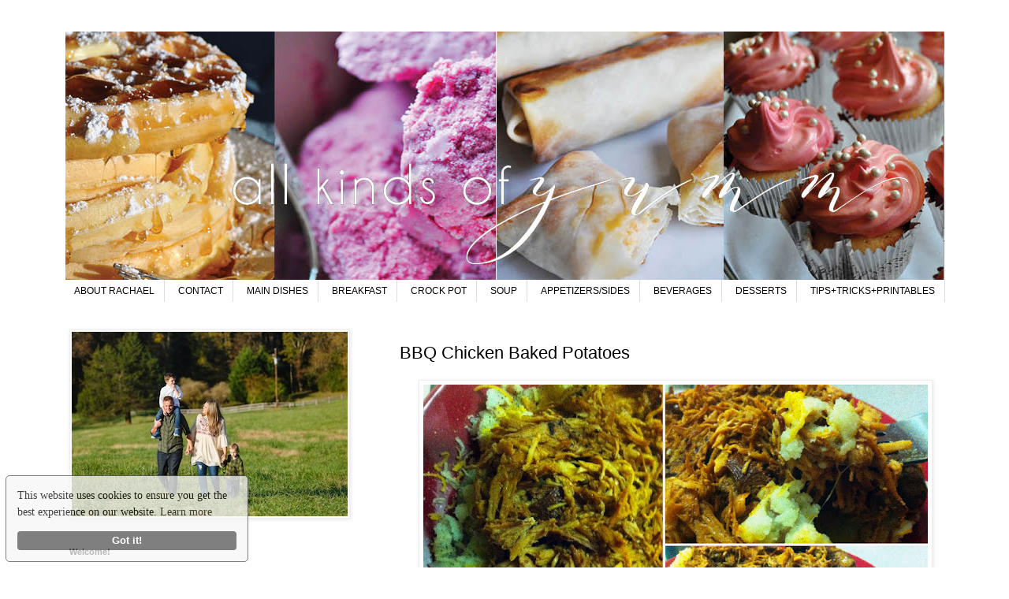

--- FILE ---
content_type: text/html; charset=UTF-8
request_url: https://www.allkindsofyumm.com/2012/05/bbq-chicken-baked-potatoes.html
body_size: 13608
content:
<!DOCTYPE html>
<html class='v2' dir='ltr' lang='en' xmlns='http://www.w3.org/1999/xhtml' xmlns:b='http://www.google.com/2005/gml/b' xmlns:data='http://www.google.com/2005/gml/data' xmlns:expr='http://www.google.com/2005/gml/expr'>
<script defer='defer' src='https://cdn.websitepolicies.io/lib/cconsent/cconsent.min.js'></script><script>window.addEventListener("load",function(){window.wpcb.init({"colors":{"popup":{"background":"#f6f6f6","text":"#000000","border":"#555555"},"button":{"background":"#555555","text":"#ffffff"}},"content":{"href":"https://www.allkindsofyumm.com/p/cookie-policy.html"},"border":"thin","corners":"small","padding":"small","margin":"small","transparency":"25","fontsize":"small"})});</script>
<head>
<link href='https://www.blogger.com/static/v1/widgets/335934321-css_bundle_v2.css' rel='stylesheet' type='text/css'/>
<meta content='width=1100' name='viewport'/>
<meta content='text/html; charset=UTF-8' http-equiv='Content-Type'/>
<meta content='blogger' name='generator'/>
<link href='https://www.allkindsofyumm.com/favicon.ico' rel='icon' type='image/x-icon'/>
<link href='https://www.allkindsofyumm.com/2012/05/bbq-chicken-baked-potatoes.html' rel='canonical'/>
<link rel="alternate" type="application/atom+xml" title="All Kinds of Yumm - Atom" href="https://www.allkindsofyumm.com/feeds/posts/default" />
<link rel="alternate" type="application/rss+xml" title="All Kinds of Yumm - RSS" href="https://www.allkindsofyumm.com/feeds/posts/default?alt=rss" />
<link rel="service.post" type="application/atom+xml" title="All Kinds of Yumm - Atom" href="https://www.blogger.com/feeds/5877170436482053950/posts/default" />

<link rel="alternate" type="application/atom+xml" title="All Kinds of Yumm - Atom" href="https://www.allkindsofyumm.com/feeds/9190783733255839429/comments/default" />
<!--Can't find substitution for tag [blog.ieCssRetrofitLinks]-->
<link href='https://blogger.googleusercontent.com/img/b/R29vZ2xl/AVvXsEjJ5IpFMPxUIOt56ipMjr0DfVFfVir2OeghdoZCUVKFM_4vhhq1sjQwEtHNL7qs6Ga_1LxkTrqljAe1Ebs-Fs7E-4nZW9G2eGzyDJIQOfmhkVBXQacXnwRyL302FOXTKiAggeygUkk8IYrc/s640/bbqchickenbakedpotatoes.jpg' rel='image_src'/>
<meta content='https://www.allkindsofyumm.com/2012/05/bbq-chicken-baked-potatoes.html' property='og:url'/>
<meta content='BBQ Chicken Baked Potatoes' property='og:title'/>
<meta content='All Kinds of Yumm is a site where a former California girl turned southern belle shares her tried-and-true family recipes.' property='og:description'/>
<meta content='https://blogger.googleusercontent.com/img/b/R29vZ2xl/AVvXsEjJ5IpFMPxUIOt56ipMjr0DfVFfVir2OeghdoZCUVKFM_4vhhq1sjQwEtHNL7qs6Ga_1LxkTrqljAe1Ebs-Fs7E-4nZW9G2eGzyDJIQOfmhkVBXQacXnwRyL302FOXTKiAggeygUkk8IYrc/w1200-h630-p-k-no-nu/bbqchickenbakedpotatoes.jpg' property='og:image'/>
<title>All Kinds of Yumm: BBQ Chicken Baked Potatoes</title>
<style id='page-skin-1' type='text/css'><!--
/*
-----------------------------------------------
Blogger Template Style
Name:     Simple
Designer: Blogger
URL:      www.blogger.com
----------------------------------------------- */
/* Variable definitions
====================
<Variable name="keycolor" description="Main Color" type="color" default="#66bbdd"/>
<Group description="Page Text" selector="body">
<Variable name="body.font" description="Font" type="font"
default="normal normal 12px Arial, Tahoma, Helvetica, FreeSans, sans-serif"/>
<Variable name="body.text.color" description="Text Color" type="color" default="#222222"/>
</Group>
<Group description="Backgrounds" selector=".body-fauxcolumns-outer">
<Variable name="body.background.color" description="Outer Background" type="color" default="#66bbdd"/>
<Variable name="content.background.color" description="Main Background" type="color" default="#ffffff"/>
<Variable name="header.background.color" description="Header Background" type="color" default="transparent"/>
</Group>
<Group description="Links" selector=".main-outer">
<Variable name="link.color" description="Link Color" type="color" default="#2288bb"/>
<Variable name="link.visited.color" description="Visited Color" type="color" default="#888888"/>
<Variable name="link.hover.color" description="Hover Color" type="color" default="#33aaff"/>
</Group>
<Group description="Blog Title" selector=".header h1">
<Variable name="header.font" description="Font" type="font"
default="normal normal 60px Arial, Tahoma, Helvetica, FreeSans, sans-serif"/>
<Variable name="header.text.color" description="Title Color" type="color" default="#3399bb" />
</Group>
<Group description="Blog Description" selector=".header .description">
<Variable name="description.text.color" description="Description Color" type="color"
default="#777777" />
</Group>
<Group description="Tabs Text" selector=".tabs-inner .widget li a">
<Variable name="tabs.font" description="Font" type="font"
default="normal normal 14px Arial, Tahoma, Helvetica, FreeSans, sans-serif"/>
<Variable name="tabs.text.color" description="Text Color" type="color" default="#999999"/>
<Variable name="tabs.selected.text.color" description="Selected Color" type="color" default="#000000"/>
</Group>
<Group description="Tabs Background" selector=".tabs-outer .PageList">
<Variable name="tabs.background.color" description="Background Color" type="color" default="#f5f5f5"/>
<Variable name="tabs.selected.background.color" description="Selected Color" type="color" default="#eeeeee"/>
</Group>
<Group description="Post Title" selector="h3.post-title, .comments h4">
<Variable name="post.title.font" description="Font" type="font"
default="normal normal 22px Arial, Tahoma, Helvetica, FreeSans, sans-serif"/>
</Group>
<Group description="Date Header" selector=".date-header">
<Variable name="date.header.color" description="Text Color" type="color"
default="#000000"/>
<Variable name="date.header.background.color" description="Background Color" type="color"
default="transparent"/>
<Variable name="date.header.font" description="Text Font" type="font"
default="normal bold 11px Arial, Tahoma, Helvetica, FreeSans, sans-serif"/>
<Variable name="date.header.padding" description="Date Header Padding" type="string" default="inherit"/>
<Variable name="date.header.letterspacing" description="Date Header Letter Spacing" type="string" default="inherit"/>
<Variable name="date.header.margin" description="Date Header Margin" type="string" default="inherit"/>
</Group>
<Group description="Post Footer" selector=".post-footer">
<Variable name="post.footer.text.color" description="Text Color" type="color" default="#666666"/>
<Variable name="post.footer.background.color" description="Background Color" type="color"
default="#f9f9f9"/>
<Variable name="post.footer.border.color" description="Shadow Color" type="color" default="#eeeeee"/>
</Group>
<Group description="Gadgets" selector="h2">
<Variable name="widget.title.font" description="Title Font" type="font"
default="normal bold 11px Arial, Tahoma, Helvetica, FreeSans, sans-serif"/>
<Variable name="widget.title.text.color" description="Title Color" type="color" default="#000000"/>
<Variable name="widget.alternate.text.color" description="Alternate Color" type="color" default="#999999"/>
</Group>
<Group description="Images" selector=".main-inner">
<Variable name="image.background.color" description="Background Color" type="color" default="#ffffff"/>
<Variable name="image.border.color" description="Border Color" type="color" default="#eeeeee"/>
<Variable name="image.text.color" description="Caption Text Color" type="color" default="#000000"/>
</Group>
<Group description="Accents" selector=".content-inner">
<Variable name="body.rule.color" description="Separator Line Color" type="color" default="#eeeeee"/>
<Variable name="tabs.border.color" description="Tabs Border Color" type="color" default="transparent"/>
</Group>
<Variable name="body.background" description="Body Background" type="background"
color="#ffffff" default="$(color) none repeat scroll top left"/>
<Variable name="body.background.override" description="Body Background Override" type="string" default=""/>
<Variable name="body.background.gradient.cap" description="Body Gradient Cap" type="url"
default="url(https://resources.blogblog.com/blogblog/data/1kt/simple/gradients_light.png)"/>
<Variable name="body.background.gradient.tile" description="Body Gradient Tile" type="url"
default="url(https://resources.blogblog.com/blogblog/data/1kt/simple/body_gradient_tile_light.png)"/>
<Variable name="content.background.color.selector" description="Content Background Color Selector" type="string" default=".content-inner"/>
<Variable name="content.padding" description="Content Padding" type="length" default="10px" min="0" max="100px"/>
<Variable name="content.padding.horizontal" description="Content Horizontal Padding" type="length" default="10px" min="0" max="100px"/>
<Variable name="content.shadow.spread" description="Content Shadow Spread" type="length" default="40px" min="0" max="100px"/>
<Variable name="content.shadow.spread.webkit" description="Content Shadow Spread (WebKit)" type="length" default="5px" min="0" max="100px"/>
<Variable name="content.shadow.spread.ie" description="Content Shadow Spread (IE)" type="length" default="10px" min="0" max="100px"/>
<Variable name="main.border.width" description="Main Border Width" type="length" default="0" min="0" max="10px"/>
<Variable name="header.background.gradient" description="Header Gradient" type="url" default="none"/>
<Variable name="header.shadow.offset.left" description="Header Shadow Offset Left" type="length" default="-1px" min="-50px" max="50px"/>
<Variable name="header.shadow.offset.top" description="Header Shadow Offset Top" type="length" default="-1px" min="-50px" max="50px"/>
<Variable name="header.shadow.spread" description="Header Shadow Spread" type="length" default="1px" min="0" max="100px"/>
<Variable name="header.padding" description="Header Padding" type="length" default="30px" min="0" max="100px"/>
<Variable name="header.border.size" description="Header Border Size" type="length" default="1px" min="0" max="10px"/>
<Variable name="header.bottom.border.size" description="Header Bottom Border Size" type="length" default="1px" min="0" max="10px"/>
<Variable name="header.border.horizontalsize" description="Header Horizontal Border Size" type="length" default="0" min="0" max="10px"/>
<Variable name="description.text.size" description="Description Text Size" type="string" default="140%"/>
<Variable name="tabs.margin.top" description="Tabs Margin Top" type="length" default="0" min="0" max="100px"/>
<Variable name="tabs.margin.side" description="Tabs Side Margin" type="length" default="30px" min="0" max="100px"/>
<Variable name="tabs.background.gradient" description="Tabs Background Gradient" type="url"
default="url(https://resources.blogblog.com/blogblog/data/1kt/simple/gradients_light.png)"/>
<Variable name="tabs.border.width" description="Tabs Border Width" type="length" default="1px" min="0" max="10px"/>
<Variable name="tabs.bevel.border.width" description="Tabs Bevel Border Width" type="length" default="1px" min="0" max="10px"/>
<Variable name="post.margin.bottom" description="Post Bottom Margin" type="length" default="25px" min="0" max="100px"/>
<Variable name="image.border.small.size" description="Image Border Small Size" type="length" default="2px" min="0" max="10px"/>
<Variable name="image.border.large.size" description="Image Border Large Size" type="length" default="5px" min="0" max="10px"/>
<Variable name="page.width.selector" description="Page Width Selector" type="string" default=".region-inner"/>
<Variable name="page.width" description="Page Width" type="string" default="auto"/>
<Variable name="main.section.margin" description="Main Section Margin" type="length" default="15px" min="0" max="100px"/>
<Variable name="main.padding" description="Main Padding" type="length" default="15px" min="0" max="100px"/>
<Variable name="main.padding.top" description="Main Padding Top" type="length" default="30px" min="0" max="100px"/>
<Variable name="main.padding.bottom" description="Main Padding Bottom" type="length" default="30px" min="0" max="100px"/>
<Variable name="paging.background"
color="#ffffff"
description="Background of blog paging area" type="background"
default="transparent none no-repeat scroll top center"/>
<Variable name="footer.bevel" description="Bevel border length of footer" type="length" default="0" min="0" max="10px"/>
<Variable name="mobile.background.overlay" description="Mobile Background Overlay" type="string"
default="transparent none repeat scroll top left"/>
<Variable name="mobile.background.size" description="Mobile Background Size" type="string" default="auto"/>
<Variable name="mobile.button.color" description="Mobile Button Color" type="color" default="#ffffff" />
<Variable name="startSide" description="Side where text starts in blog language" type="automatic" default="left"/>
<Variable name="endSide" description="Side where text ends in blog language" type="automatic" default="right"/>
*/
/* Content
----------------------------------------------- */
body {
font: normal normal 16px Georgia, Utopia, 'Palatino Linotype', Palatino, serif;
color: #000000;
background: #ffffff none repeat scroll top left;
padding: 0 0 0 0;
}
html body .region-inner {
min-width: 0;
max-width: 100%;
width: auto;
}
h2 {
font-size: 22px;
}
a:link {
text-decoration:none;
color: #ff33aa;
}
a:visited {
text-decoration:none;
color: #888888;
}
a:hover {
text-decoration:underline;
color: #33aaff;
}
.body-fauxcolumn-outer .fauxcolumn-inner {
background: transparent none repeat scroll top left;
_background-image: none;
}
.body-fauxcolumn-outer .cap-top {
position: absolute;
z-index: 1;
height: 400px;
width: 100%;
}
.body-fauxcolumn-outer .cap-top .cap-left {
width: 100%;
background: transparent none repeat-x scroll top left;
_background-image: none;
}
.content-outer {
-moz-box-shadow: 0 0 0 rgba(0, 0, 0, .15);
-webkit-box-shadow: 0 0 0 rgba(0, 0, 0, .15);
-goog-ms-box-shadow: 0 0 0 #333333;
box-shadow: 0 0 0 rgba(0, 0, 0, .15);
margin-bottom: 1px;
}
.content-inner {
padding: 10px 40px;
}
.content-inner {
background-color: #ffffff;
}
/* Header
----------------------------------------------- */
.header-outer {
background: transparent none repeat-x scroll 0 -400px;
_background-image: none;
}
.Header h1 {
font: normal normal 40px 'Trebuchet MS',Trebuchet,Verdana,sans-serif;
color: #ff33aa;
text-shadow: 0 0 0 rgba(0, 0, 0, .2);
}
.Header h1 a {
color: #ff33aa;
}
.Header .description {
font-size: 18px;
color: #000000;
}
.header-inner .Header .titlewrapper {
padding: 22px 0;
}
.header-inner .Header .descriptionwrapper {
padding: 0 0;
}
/* Tabs
----------------------------------------------- */
.tabs-inner .section:first-child {
border-top: 0 solid #dddddd;
}
.tabs-inner .section:first-child ul {
margin-top: 0(header.border.size);
border-top: 0(header.border.size) 1px solid transparent(tabs.border.color);
border-left: 0(header.border.horizontalsize) 1px solid transparent(tabs.border.color);
border-right: 0(header.border.horizontalsize) 1px solid transparent(tabs.border.color);
}
.tabs-inner .widget ul {
background: transparent 1px solid transparent(tabs.background.gradient) repeat-x scroll 0 -800px;
_background-image: none;
border-bottom: 1px 1px solid transparent(tabs.border.color);
margin-top: 0;
margin-left: -30px;
margin-right: -30px;
}
.tabs-inner .widget li a {
display: inline-block;
padding: .6em 1em;
font: normal normal 12px 'Trebuchet MS', Trebuchet, Verdana, sans-serif;
color: #000000;
border-left: 1px solid #ffffff;
border-right: 1px solid #dddddd;
}
.tabs-inner .widget li:first-child a {
border-left: none;
}
.tabs-inner .widget li.selected a, .tabs-inner .widget li a:hover {
color: #000000;
background-color: #eeeeee;
text-decoration: none;
}
/* Columns
----------------------------------------------- */
.main-outer {
border-top: 0 solid transparent;
}
.fauxcolumn-left-outer .fauxcolumn-inner {
border-right: 1px solid transparent;
}
.fauxcolumn-right-outer .fauxcolumn-inner {
border-left: 1px solid transparent;
}
/* Headings
----------------------------------------------- */
div.widget > h2,
div.widget h2.title {
margin: 0 0 1em 0;
font: normal bold 11px 'Trebuchet MS',Trebuchet,Verdana,sans-serif;
color: #000000;
}
/* Widgets
----------------------------------------------- */
.widget .zippy {
color: #999999;
text-shadow: 2px 2px 1px rgba(0, 0, 0, .1);
}
.widget .popular-posts ul {
list-style: none;
}
/* Posts
----------------------------------------------- */
h2.date-header {
font: normal bold 11px Arial, Tahoma, Helvetica, FreeSans, sans-serif;
}
.date-header span {
background-color: #bbbbbb;
color: #ffffff;
padding: 0.4em;
letter-spacing: 3px;
margin: inherit;
}
.main-inner {
padding-top: 35px;
padding-bottom: 65px;
}
.main-inner .column-center-inner {
padding: 0 0;
}
.main-inner .column-center-inner .section {
margin: 0 1em;
}
.post {
margin: 0 0 45px 0;
}
h3.post-title, .comments h4 {
font: normal normal 22px 'Trebuchet MS',Trebuchet,Verdana,sans-serif;
margin: .75em 0 0;
}
.post-body {
font-size: 110%;
line-height: 1.4;
position: relative;
}
.post-body img, .post-body .tr-caption-container, .Profile img, .Image img,
.BlogList .item-thumbnail img {
padding: 2px;
background: #ffffff;
border: 1px solid #eeeeee;
-moz-box-shadow: 1px 1px 5px rgba(0, 0, 0, .1);
-webkit-box-shadow: 1px 1px 5px rgba(0, 0, 0, .1);
box-shadow: 1px 1px 5px rgba(0, 0, 0, .1);
}
.post-body img, .post-body .tr-caption-container {
padding: 5px;
}
.post-body .tr-caption-container {
color: #000000;
}
.post-body .tr-caption-container img {
padding: 0;
background: transparent;
border: none;
-moz-box-shadow: 0 0 0 rgba(0, 0, 0, .1);
-webkit-box-shadow: 0 0 0 rgba(0, 0, 0, .1);
box-shadow: 0 0 0 rgba(0, 0, 0, .1);
}
.post-header {
margin: 0 0 1.5em;
line-height: 1.6;
font-size: 90%;
}
.post-footer {
margin: 20px -2px 0;
padding: 5px 10px;
color: #666666;
background-color: #eeeeee;
border-bottom: 1px solid #eeeeee;
line-height: 1.6;
font-size: 90%;
}
#comments .comment-author {
padding-top: 1.5em;
border-top: 1px solid transparent;
background-position: 0 1.5em;
}
#comments .comment-author:first-child {
padding-top: 0;
border-top: none;
}
.avatar-image-container {
margin: .2em 0 0;
}
#comments .avatar-image-container img {
border: 1px solid #eeeeee;
}
/* Comments
----------------------------------------------- */
.comments .comments-content .icon.blog-author {
background-repeat: no-repeat;
background-image: url([data-uri]);
}
.comments .comments-content .loadmore a {
border-top: 1px solid #999999;
border-bottom: 1px solid #999999;
}
.comments .comment-thread.inline-thread {
background-color: #eeeeee;
}
.comments .continue {
border-top: 2px solid #999999;
}
/* Accents
---------------------------------------------- */
.section-columns td.columns-cell {
border-left: 1px solid transparent;
}
.blog-pager {
background: transparent url(https://resources.blogblog.com/blogblog/data/1kt/simple/paging_dot.png) repeat-x scroll top center;
}
.blog-pager-older-link, .home-link,
.blog-pager-newer-link {
background-color: #ffffff;
padding: 5px;
}
.footer-outer {
border-top: 1px dashed #bbbbbb;
}
/* Mobile
----------------------------------------------- */
body.mobile  {
background-size: auto;
}
.mobile .body-fauxcolumn-outer {
background: transparent none repeat scroll top left;
}
.mobile .body-fauxcolumn-outer .cap-top {
background-size: 100% auto;
}
.mobile .content-outer {
-webkit-box-shadow: 0 0 3px rgba(0, 0, 0, .15);
box-shadow: 0 0 3px rgba(0, 0, 0, .15);
}
.mobile .tabs-inner .widget ul {
margin-left: 0;
margin-right: 0;
}
.mobile .post {
margin: 0;
}
.mobile .main-inner .column-center-inner .section {
margin: 0;
}
.mobile .date-header span {
padding: 0.1em 10px;
margin: 0 -10px;
}
.mobile h3.post-title {
margin: 0;
}
.mobile .blog-pager {
background: transparent none no-repeat scroll top center;
}
.mobile .footer-outer {
border-top: none;
}
.mobile .main-inner, .mobile .footer-inner {
background-color: #ffffff;
}
.mobile-index-contents {
color: #000000;
}
.mobile-link-button {
background-color: #ff33aa;
}
.mobile-link-button a:link, .mobile-link-button a:visited {
color: #ffffff;
}
.mobile .tabs-inner .section:first-child {
border-top: none;
}
.mobile .tabs-inner .PageList .widget-content {
background-color: #eeeeee;
color: #000000;
border-top: 1px solid #dddddd;
border-bottom: 1px solid #dddddd;
}
.mobile .tabs-inner .PageList .widget-content .pagelist-arrow {
border-left: 1px solid #dddddd;
}
#header-inner {
text-align: center !important;
}
#header-inner img {
margin: 0 auto !important;
max-width: 100%;
height: auto
}
.PageList {text-align:center !important;}
.PageList li {display:inline !important; float:none !important;}

--></style>
<style id='template-skin-1' type='text/css'><!--
body {
min-width: 1244px;
}
.content-outer, .content-fauxcolumn-outer, .region-inner {
min-width: 1244px;
max-width: 1244px;
_width: 1244px;
}
.main-inner .columns {
padding-left: 433px;
padding-right: 0px;
}
.main-inner .fauxcolumn-center-outer {
left: 433px;
right: 0px;
/* IE6 does not respect left and right together */
_width: expression(this.parentNode.offsetWidth -
parseInt("433px") -
parseInt("0px") + 'px');
}
.main-inner .fauxcolumn-left-outer {
width: 433px;
}
.main-inner .fauxcolumn-right-outer {
width: 0px;
}
.main-inner .column-left-outer {
width: 433px;
right: 100%;
margin-left: -433px;
}
.main-inner .column-right-outer {
width: 0px;
margin-right: -0px;
}
#layout {
min-width: 0;
}
#layout .content-outer {
min-width: 0;
width: 800px;
}
#layout .region-inner {
min-width: 0;
width: auto;
}
body#layout div.add_widget {
padding: 8px;
}
body#layout div.add_widget a {
margin-left: 32px;
}
--></style>
<link href='https://www.blogger.com/dyn-css/authorization.css?targetBlogID=5877170436482053950&amp;zx=545e2d56-446e-4f0d-b6ac-86fa5b2adc5a' media='none' onload='if(media!=&#39;all&#39;)media=&#39;all&#39;' rel='stylesheet'/><noscript><link href='https://www.blogger.com/dyn-css/authorization.css?targetBlogID=5877170436482053950&amp;zx=545e2d56-446e-4f0d-b6ac-86fa5b2adc5a' rel='stylesheet'/></noscript>
<meta name='google-adsense-platform-account' content='ca-host-pub-1556223355139109'/>
<meta name='google-adsense-platform-domain' content='blogspot.com'/>

</head>
<body class='loading'>
<div class='navbar no-items section' id='navbar' name='Navbar'>
</div>
<div class='body-fauxcolumns'>
<div class='fauxcolumn-outer body-fauxcolumn-outer'>
<div class='cap-top'>
<div class='cap-left'></div>
<div class='cap-right'></div>
</div>
<div class='fauxborder-left'>
<div class='fauxborder-right'></div>
<div class='fauxcolumn-inner'>
</div>
</div>
<div class='cap-bottom'>
<div class='cap-left'></div>
<div class='cap-right'></div>
</div>
</div>
</div>
<div class='content'>
<div class='content-fauxcolumns'>
<div class='fauxcolumn-outer content-fauxcolumn-outer'>
<div class='cap-top'>
<div class='cap-left'></div>
<div class='cap-right'></div>
</div>
<div class='fauxborder-left'>
<div class='fauxborder-right'></div>
<div class='fauxcolumn-inner'>
</div>
</div>
<div class='cap-bottom'>
<div class='cap-left'></div>
<div class='cap-right'></div>
</div>
</div>
</div>
<div class='content-outer'>
<div class='content-cap-top cap-top'>
<div class='cap-left'></div>
<div class='cap-right'></div>
</div>
<div class='fauxborder-left content-fauxborder-left'>
<div class='fauxborder-right content-fauxborder-right'></div>
<div class='content-inner'>
<header>
<div class='header-outer'>
<div class='header-cap-top cap-top'>
<div class='cap-left'></div>
<div class='cap-right'></div>
</div>
<div class='fauxborder-left header-fauxborder-left'>
<div class='fauxborder-right header-fauxborder-right'></div>
<div class='region-inner header-inner'>
<div class='header section' id='header' name='Header'><div class='widget Header' data-version='1' id='Header1'>
<div id='header-inner'>
<a href='https://www.allkindsofyumm.com/' style='display: block'>
<img alt='All Kinds of Yumm' height='315px; ' id='Header1_headerimg' src='https://blogger.googleusercontent.com/img/a/AVvXsEjSOkg0LcAwbbF6zaEfVsNE2y_teYCehbhZXAnq025hFULeH607TWNr3EYOVaZdxzrqhpvolqSBJV2-h-RkWe5fDMO58WeSPgBwXaDzzo5pXy52Fg9qNvIf2wJQ38APOwZ1WiqftBsoKIYGcODPyxifA8f3JFAnynUA3NzG5oRZn11DSl8ILdoabzwm=s1115' style='display: block' width='1115px; '/>
</a>
</div>
</div></div>
</div>
</div>
<div class='header-cap-bottom cap-bottom'>
<div class='cap-left'></div>
<div class='cap-right'></div>
</div>
</div>
</header>
<div class='tabs-outer'>
<div class='tabs-cap-top cap-top'>
<div class='cap-left'></div>
<div class='cap-right'></div>
</div>
<div class='fauxborder-left tabs-fauxborder-left'>
<div class='fauxborder-right tabs-fauxborder-right'></div>
<div class='region-inner tabs-inner'>
<div class='tabs section' id='crosscol' name='Cross-Column'><div class='widget PageList' data-version='1' id='PageList1'>
<h2>Pages</h2>
<div class='widget-content'>
<ul>
<li>
<a href='http://www.allkindsofyumm.com/p/about.html'>ABOUT RACHAEL</a>
</li>
<li>
<a href='https://www.allkindsofyumm.com/p/contact.html'>CONTACT</a>
</li>
<li>
<a href='http://www.allkindsofyumm.com/p/main-dishes_28.html'>MAIN DISHES</a>
</li>
<li>
<a href='http://www.allkindsofyumm.com/p/breakfast.html'>BREAKFAST</a>
</li>
<li>
<a href='http://www.allkindsofyumm.com/p/crock-pot.html'>CROCK POT</a>
</li>
<li>
<a href='http://www.allkindsofyumm.com/p/soup.html'>SOUP</a>
</li>
<li>
<a href='http://www.allkindsofyumm.com/p/appetizerssides.html'>APPETIZERS/SIDES</a>
</li>
<li>
<a href='http://www.allkindsofyumm.com/p/drinks_28.html'>BEVERAGES</a>
</li>
<li>
<a href='http://www.allkindsofyumm.com/p/desserts_30.html'>DESSERTS</a>
</li>
<li>
<a href='http://www.allkindsofyumm.com/p/tips-n-tricks.html'>TIPS+TRICKS+PRINTABLES</a>
</li>
</ul>
<div class='clear'></div>
</div>
</div></div>
<div class='tabs no-items section' id='crosscol-overflow' name='Cross-Column 2'></div>
</div>
</div>
<div class='tabs-cap-bottom cap-bottom'>
<div class='cap-left'></div>
<div class='cap-right'></div>
</div>
</div>
<div class='main-outer'>
<div class='main-cap-top cap-top'>
<div class='cap-left'></div>
<div class='cap-right'></div>
</div>
<div class='fauxborder-left main-fauxborder-left'>
<div class='fauxborder-right main-fauxborder-right'></div>
<div class='region-inner main-inner'>
<div class='columns fauxcolumns'>
<div class='fauxcolumn-outer fauxcolumn-center-outer'>
<div class='cap-top'>
<div class='cap-left'></div>
<div class='cap-right'></div>
</div>
<div class='fauxborder-left'>
<div class='fauxborder-right'></div>
<div class='fauxcolumn-inner'>
</div>
</div>
<div class='cap-bottom'>
<div class='cap-left'></div>
<div class='cap-right'></div>
</div>
</div>
<div class='fauxcolumn-outer fauxcolumn-left-outer'>
<div class='cap-top'>
<div class='cap-left'></div>
<div class='cap-right'></div>
</div>
<div class='fauxborder-left'>
<div class='fauxborder-right'></div>
<div class='fauxcolumn-inner'>
</div>
</div>
<div class='cap-bottom'>
<div class='cap-left'></div>
<div class='cap-right'></div>
</div>
</div>
<div class='fauxcolumn-outer fauxcolumn-right-outer'>
<div class='cap-top'>
<div class='cap-left'></div>
<div class='cap-right'></div>
</div>
<div class='fauxborder-left'>
<div class='fauxborder-right'></div>
<div class='fauxcolumn-inner'>
</div>
</div>
<div class='cap-bottom'>
<div class='cap-left'></div>
<div class='cap-right'></div>
</div>
</div>
<!-- corrects IE6 width calculation -->
<div class='columns-inner'>
<div class='column-center-outer'>
<div class='column-center-inner'>
<div class='main section' id='main' name='Main'><div class='widget Blog' data-version='1' id='Blog1'>
<div class='blog-posts hfeed'>

          <div class="date-outer">
        

          <div class="date-posts">
        
<div class='post-outer'>
<div class='post hentry uncustomized-post-template' itemprop='blogPost' itemscope='itemscope' itemtype='http://schema.org/BlogPosting'>
<meta content='https://blogger.googleusercontent.com/img/b/R29vZ2xl/AVvXsEjJ5IpFMPxUIOt56ipMjr0DfVFfVir2OeghdoZCUVKFM_4vhhq1sjQwEtHNL7qs6Ga_1LxkTrqljAe1Ebs-Fs7E-4nZW9G2eGzyDJIQOfmhkVBXQacXnwRyL302FOXTKiAggeygUkk8IYrc/s640/bbqchickenbakedpotatoes.jpg' itemprop='image_url'/>
<meta content='5877170436482053950' itemprop='blogId'/>
<meta content='9190783733255839429' itemprop='postId'/>
<a name='9190783733255839429'></a>
<h3 class='post-title entry-title' itemprop='name'>
BBQ Chicken Baked Potatoes
</h3>
<div class='post-header'>
<div class='post-header-line-1'></div>
</div>
<div class='post-body entry-content' id='post-body-9190783733255839429' itemprop='description articleBody'>
<div class="separator" style="clear: both; text-align: center;"><a href="https://blogger.googleusercontent.com/img/b/R29vZ2xl/AVvXsEjJ5IpFMPxUIOt56ipMjr0DfVFfVir2OeghdoZCUVKFM_4vhhq1sjQwEtHNL7qs6Ga_1LxkTrqljAe1Ebs-Fs7E-4nZW9G2eGzyDJIQOfmhkVBXQacXnwRyL302FOXTKiAggeygUkk8IYrc/s1600/bbqchickenbakedpotatoes.jpg" imageanchor="1" style="margin-left: 1em; margin-right: 1em;"><img border="0" height="408" src="https://blogger.googleusercontent.com/img/b/R29vZ2xl/AVvXsEjJ5IpFMPxUIOt56ipMjr0DfVFfVir2OeghdoZCUVKFM_4vhhq1sjQwEtHNL7qs6Ga_1LxkTrqljAe1Ebs-Fs7E-4nZW9G2eGzyDJIQOfmhkVBXQacXnwRyL302FOXTKiAggeygUkk8IYrc/s640/bbqchickenbakedpotatoes.jpg" width="640" /></a></div><br />
First off, please, <i>please</i> forgive me for the sin that is these photos. I am not proud of them.<br />
<br />
This dish was spontaneous. It reminds me a bit of the movie "Serendipity." Great movie. A real tear jerker. And the beauty of the story is that their romantic future was all left up to chance. There was no effort required; it just <i>happened</i>.<br />
<br />
And the result was a beautiful love story.<br />
<br />
My beautiful love story with these BBQ chicken baked potatoes goes as follows: I made too much <a href="http://www.allkindsofyumm.com/2010/03/pulled-barbecue-chicken-sandwiches.html" target="_blank">BBQ chicken </a>in the crock pot and didn't buy enough buns. I made baked potatoes and had a few left over. I also had some cheese, as any good love story does. I also had a husband asking me the most dreaded question of the evening: "What am I having for lunch tomorrow?"<br />
<br />
Seriously? I just finished planning what you were eating for dinner <i>today</i>. But you've gotta' roll with it.<br />
<br />
It's so simple:<br />
<br />
<b>Ingredients:</b><br />
<ul><li>2 frozen boneless skinless chicken breasts</li>
<li>1/2 cup barbecue sauce</li>
<li>1 teaspoon brown sugar</li>
<li>1/2 teaspoon garlic salt</li>
<li>Shredded cheddar cheese (about 1/3 cup)</li>
<li>Potatoes</li>
<li>Olive oil</li>
<li>Tin foil</li>
<li>2 crock pots</li>
</ul><div><b>For the chicken:</b></div><div><ul><li>Throw the chicken, barbecue sauce, brown sugar and garlic salt in the crock pot. Let it sit on low for 6-8 hours.</li>
<li>Shred thoroughly and let it sit in its juices in the crock pot for another 10 minutes. This really does make a difference.</li>
</ul><div><b>For the potatoes:</b></div></div><div><ul><li>Poke potatoes with a fork several times each.</li>
<li>Lightly brush with olive oil</li>
<li>Wrap in tin foil</li>
<li>Place in crock pot on low for 6-8 hours</li>
<ul><li>You can also microwave these (sans tin foil) if you're in a rush or don't have 2 crock pots.</li>
</ul></ul><div><b>To assemble:</b></div></div><div><ul><li>Cut baked potato in half and top with butter (optional) and shredded cheese.</li>
<li>Top with shredded barbecue chicken.</li>
<li>Add salt and pepper</li>
</ul><div>That's it! This took a total of 10 minutes to assemble (not counting crock pot cook time). They say you never forget your first love...</div></div><div><br />
</div><div>Love and serendipity,</div><div class="separator" style="clear: both; text-align: left;"><a href="https://blogger.googleusercontent.com/img/b/R29vZ2xl/AVvXsEgSLsQjd_gmgGt9t7lct95BLxcnvvrK8pV0RS4K0e7odc9UZPzj4LattBnk82gYv6gNUpMhBvQPtbVrypFDWBg51U6Sh-QE4QD22wblW2bvj5z1pHv_XiLFoWmEYvQ2mt-q0rfEu-JbX4rP/s1600/Signature.jpg" imageanchor="1" style="margin-left: 1em; margin-right: 1em;"><img border="0" height="82" src="https://blogger.googleusercontent.com/img/b/R29vZ2xl/AVvXsEgSLsQjd_gmgGt9t7lct95BLxcnvvrK8pV0RS4K0e7odc9UZPzj4LattBnk82gYv6gNUpMhBvQPtbVrypFDWBg51U6Sh-QE4QD22wblW2bvj5z1pHv_XiLFoWmEYvQ2mt-q0rfEu-JbX4rP/s200/Signature.jpg" width="200" /></a></div><div><br />
</div><script type="text/javascript">
<!--
google_ad_client = "ca-pub-9412657261916000";
/* Top */
google_ad_slot = "9932637433";
google_ad_width = 728;
google_ad_height = 90;
//-->
</script><br />
<script src="//pagead2.googlesyndication.com/pagead/show_ads.js" type="text/javascript">
</script>
<div style='clear: both;'></div>
</div>
<div class='post-footer'>
<div class='post-footer-line post-footer-line-1'>
<span class='post-author vcard'>
</span>
<span class='post-timestamp'>
</span>
<span class='post-comment-link'>
</span>
<span class='post-icons'>
</span>
<div class='post-share-buttons goog-inline-block'>
</div>
</div>
<div class='post-footer-line post-footer-line-2'>
<span class='post-labels'>
</span>
</div>
<div class='post-footer-line post-footer-line-3'>
<span class='post-location'>
</span>
</div>
</div>
</div>
<div class='comments' id='comments'>
<a name='comments'></a>
</div>
</div>

        </div></div>
      
</div>
<div class='blog-pager' id='blog-pager'>
<span id='blog-pager-newer-link'>
<a class='blog-pager-newer-link' href='https://www.allkindsofyumm.com/2012/05/yogurt-parfait.html' id='Blog1_blog-pager-newer-link' title='Newer Post'>Newer Post</a>
</span>
<span id='blog-pager-older-link'>
<a class='blog-pager-older-link' href='https://www.allkindsofyumm.com/2012/04/strawberry-cream-cheese-layered.html' id='Blog1_blog-pager-older-link' title='Older Post'>Older Post</a>
</span>
<a class='home-link' href='https://www.allkindsofyumm.com/'>Home</a>
</div>
<div class='clear'></div>
<div class='post-feeds'>
</div>
</div><div class='widget Text' data-version='1' id='Text1'>
<div class='widget-content'>
Content Copyright &#169; 2009 by Rachael Wadsworth and All Kinds of Yumm. All rights reserved. Click here to read our <a href="http://www.allkindsofyumm.com/p/privacy-policy.html">Privacy Policy</a>. Click here to read our <a href="https://www.allkindsofyumm.com/p/cookie-policy.html">Cookies Policy</a>.
</div>
<div class='clear'></div>
</div></div>
</div>
</div>
<div class='column-left-outer'>
<div class='column-left-inner'>
<aside>
<div class='sidebar section' id='sidebar-left-1'><div class='widget Image' data-version='1' id='Image1'>
<div class='widget-content'>
<img alt='' height='234' id='Image1_img' src='https://blogger.googleusercontent.com/img/b/R29vZ2xl/AVvXsEjlxkpIxnvbPtP-CD_Fh9oB-lceSwKnnu_GVbNQT1VV1WUkbY5eX6eRH7A6ZiBaOvDCFkc9BoNWeCfbKXjPxdWqyDPy4dxpAq3ZJhw-QCJpwophZAhgaseR7xRCa9VEPytM_wwnEEO9_LQ/s1600/126481186_10106742457398678_4178655164121635032_o+%25281%2529.jpg' width='350'/>
<br/>
</div>
<div class='clear'></div>
</div><div class='widget Text' data-version='1' id='Text2'>
<h2 class='title'>Welcome!</h2>
<div class='widget-content'>
My name is Rachael, and I'm a pastor's wife, mom, and transplanted California girl who is now blooming in South Carolina. We've got a house full of boys and sticky floors. Welcome to my home away from home, All Kinds of Yumm! You can reach me at allkindsofyumm@yahoo.com <br />
</div>
<div class='clear'></div>
</div><div class='widget Text' data-version='1' id='Text3'>
<h2 class='title'>Disclosure:</h2>
<div class='widget-content'>
As an Amazon Associate, I earn from qualifying purchases.
</div>
<div class='clear'></div>
</div><div class='widget LinkList' data-version='1' id='LinkList2'>
<h2>Links</h2>
<div class='widget-content'>
<ul>
<li><a href='https://www.allkindsofyumm.com/p/privacy-policy.html'>Privacy Policy</a></li>
<li><a href='https://www.allkindsofyumm.com/p/cookie-policy.html'>Cookie Policy</a></li>
</ul>
<div class='clear'></div>
</div>
</div><div class='widget Image' data-version='1' id='Image2'>
<h2>IRRESISTIBLE EGGNOG RECIPES</h2>
<div class='widget-content'>
<a href='http://www.allkindsofyumm.com/2016/12/irresistible-eggnog-recipes-for.html'>
<img alt='IRRESISTIBLE EGGNOG RECIPES' height='150' id='Image2_img' src='https://blogger.googleusercontent.com/img/b/R29vZ2xl/AVvXsEiaGrvHUI3zuJQ-RpiYRgOHny-M_MLwzl5ZZsQuEVKeBVRzy-c-ryiXpQyvalpXAiNLofZJhuMOTREfSolPyJct3pquUU4XxMlL9hD48VlHSXcf55yLwuSOSDoiNNUH4REMT4FXUiNPogU/s1600/christmas-markets-time-picjumbo-com+2.jpg' width='350'/>
</a>
<br/>
</div>
<div class='clear'></div>
</div><div class='widget Image' data-version='1' id='Image3'>
<h2>ZUCCHINI LASAGNA ROLLS</h2>
<div class='widget-content'>
<a href='http://www.allkindsofyumm.com/2016/10/zucchini-lasagna-rolls.html'>
<img alt='ZUCCHINI LASAGNA ROLLS' height='150' id='Image3_img' src='https://blogger.googleusercontent.com/img/b/R29vZ2xl/AVvXsEiK56Z3ZMKp6tc0WA04lGA9I_WfzL0BC1ieRW_K9XamQYdnloP_JRq0BIdv2fHL0igS7iNenAORbTPOqq8N-Z2rzAdvjIYzc8YvG6AzzUZ7Mye6ovKQW37xhxgvjMCLO8rqvd2of5C0RZo/s1600/2+copy.jpg' width='350'/>
</a>
<br/>
</div>
<div class='clear'></div>
</div><div class='widget Image' data-version='1' id='Image5'>
<h2>FRESH STRAWBERRY DUMP CAKE</h2>
<div class='widget-content'>
<a href='http://www.allkindsofyumm.com/2016/04/strawberry-dump-cake.html#.VxgsliMrKL8'>
<img alt='FRESH STRAWBERRY DUMP CAKE' height='150' id='Image5_img' src='https://blogger.googleusercontent.com/img/b/R29vZ2xl/AVvXsEh00E56vfIdGkTiyf_M9Bp2H1gmhUxiMx_qUEq77i6xXUmRttPxh3hYxRaO76iSfmkGkSpyePsWPP9TTiem5Gkb5nObOjAwqJx3spfoZc75e0lrOvjTPHhiktQCFr4pFhc3KbZ8hsoLX-U/s1600-r/DSC_0041+copy.JPG' width='350'/>
</a>
<br/>
</div>
<div class='clear'></div>
</div><div class='widget Image' data-version='1' id='Image7'>
<h2>CROCK POT BAKED POTATOES</h2>
<div class='widget-content'>
<a href='http://www.allkindsofyumm.com/2016/03/crock-pot-baked-potatoes.html'>
<img alt='CROCK POT BAKED POTATOES' height='150' id='Image7_img' src='https://blogger.googleusercontent.com/img/b/R29vZ2xl/AVvXsEhSVIjecqxnRTHmwEMmO9anI9ePP8MJMA6ifK5-SGdXqRZeJynEYn04N7i2Vj-UJJxdUl_dy-I38hTjvQUAQ5H7U2NaZWWx8hyRY5TbvykHmGDHAlZy0I_pFLoIlV_bzCWVpKhpKwq1k3k/s1600-r/IMG_8876+copy.JPG' width='350'/>
</a>
<br/>
</div>
<div class='clear'></div>
</div><div class='widget Image' data-version='1' id='Image8'>
<h2>MEAL PLAN + SHOPPING LIST FREE PRINTABLES</h2>
<div class='widget-content'>
<a href='http://www.allkindsofyumm.com/2016/03/meal-plan-shopping-list-free-printable.html#.VviTRGQrKL-'>
<img alt='MEAL PLAN + SHOPPING LIST FREE PRINTABLES' height='150' id='Image8_img' src='https://blogger.googleusercontent.com/img/b/R29vZ2xl/AVvXsEg66tSYweSaGy462_v4_MnuTgJsaSsOK9Kr7g1vIExsPqRaNkWDQCC7B6sEQtSrrFKHloKVES5Npb9PKa_9JYvzfLVZIl3SjmtQtKXcvyqF_01hTYCRvgp_BWeSCDnRG260UVPCeES9nYo/s1600-r/Meal+Plan+copy.jpg' width='350'/>
</a>
<br/>
</div>
<div class='clear'></div>
</div><div class='widget Image' data-version='1' id='Image9'>
<h2>BUFFALO CHICKEN ROLLS</h2>
<div class='widget-content'>
<a href='http://www.allkindsofyumm.com/2014/02/buffalo-chicken-rolls.html'>
<img alt='BUFFALO CHICKEN ROLLS' height='150' id='Image9_img' src='https://blogger.googleusercontent.com/img/b/R29vZ2xl/AVvXsEjHsgog7fR2cRi-wsxnAEy9LV7-oYA41xx0y1CHH0cY2mk5jSjKc3YkcOqLCUgkTmOI4tCH7iB4IzeKXtcKGn3YQQxayWgpRR88d9uLfIuwHXMIWDF3WdXpCd-i1pFfbU4H-NJRj0YjinU/s1600/DSC_0287+copy.JPG' width='350'/>
</a>
<br/>
</div>
<div class='clear'></div>
</div><div class='widget Image' data-version='1' id='Image10'>
<h2>CROCK POT BREAKFAST CASSEROLE</h2>
<div class='widget-content'>
<a href='http://www.allkindsofyumm.com/2011/10/crock-pot-breakfast-casserole.html'>
<img alt='CROCK POT BREAKFAST CASSEROLE' height='150' id='Image10_img' src='https://blogger.googleusercontent.com/img/b/R29vZ2xl/AVvXsEjUQZ2UFR1XZZF7ETqDyV6U4rmZgGioJE1nlIS3hSC8sF1RzHI77xgoF5kILNNux4EKvZ1TlNZXv2EzB-y5WKtzPzFTl7Dc5xZJJcY8zd9bV8NbKIaq8qcesaKy4fUaj7APeV0xbSHfIPU/s1600/DSC_0052.jpg' width='350'/>
</a>
<br/>
</div>
<div class='clear'></div>
</div><div class='widget Image' data-version='1' id='Image11'>
<h2>HOW TO CLEAN YOUR CUTTING BOARD</h2>
<div class='widget-content'>
<a href='http://www.allkindsofyumm.com/2014/01/how-to-clean-your-cutting-board.html#.Us001hzd16s'>
<img alt='HOW TO CLEAN YOUR CUTTING BOARD' height='150' id='Image11_img' src='https://blogger.googleusercontent.com/img/b/R29vZ2xl/AVvXsEiy9GwuEfnxtOPS8qz3fOcQfBMPqtTIHeYVCeoJpIlxYlm56LaVU4cLPqIh0KNwUzLhJB01Khmz29StIXxpRs42q4fcP7J-EKj0AQFC7UWKQFJGLhfvWnmqrqmWwlnJXjWmYRlSVwsGAsY/s1600/lemon.jpg' width='350'/>
</a>
<br/>
</div>
<div class='clear'></div>
</div><div class='widget Image' data-version='1' id='Image12'>
<h2>REESE'S BROWNIE TRIFLE {AND $3 DIY TRIFLE BOWL}</h2>
<div class='widget-content'>
<a href='http://www.allkindsofyumm.com/2014/02/reeses-brownie-trifle-and-3-diy-trifle.html#.VdKWMCxVhHw'>
<img alt='REESE&#39;S BROWNIE TRIFLE {AND $3 DIY TRIFLE BOWL}' height='150' id='Image12_img' src='https://blogger.googleusercontent.com/img/b/R29vZ2xl/AVvXsEjfhVq7AN1XIGcRQnGRYe9rFBbBuEGuVOWJqLmNOw03dk1892P7tBoNpqujcRogBOH8ggdUjkQjECRV8Upl3TMPI92KnL1ayDpB6GSkF35onl3JKecPIOpDaZMPdoURMMhjvQyiHKsgB2I/s1600/DSC_0234+copy.JPG' width='350'/>
</a>
<br/>
</div>
<div class='clear'></div>
</div><div class='widget Image' data-version='1' id='Image13'>
<h2>STRAWBERRY SMOOTHIE WITHOUT YOGURT</h2>
<div class='widget-content'>
<a href='http://www.allkindsofyumm.com/2012/04/strawberry-smoothie-without-yogurt.html'>
<img alt='STRAWBERRY SMOOTHIE WITHOUT YOGURT' height='150' id='Image13_img' src='https://blogger.googleusercontent.com/img/b/R29vZ2xl/AVvXsEixm-CuzAcAjYPFtKr7RIAghIyhCENaF77cDGDQ6DhNVVaHQEdeahb2CW_CkCV8kEiYlwdYoHf5PPQKboL0ZGh4Pwf3fqRHnBeqSWPj02pGjb6pQFWquTPvuTes_F-2vTzsQ2X5ZK_hK5Q/s1600/strawberry.jpg' width='350'/>
</a>
<br/>
</div>
<div class='clear'></div>
</div><div class='widget Image' data-version='1' id='Image14'>
<h2>FALL FOR GREENVILLE</h2>
<div class='widget-content'>
<a href='http://www.allkindsofyumm.com/2011/10/fall-for-greenville.html'>
<img alt='FALL FOR GREENVILLE' height='150' id='Image14_img' src='https://blogger.googleusercontent.com/img/b/R29vZ2xl/AVvXsEheTJfWEcbgf_gUuJB89wixPdGQbR5FOr6Izn5QTSIu8daNK7zTDOUJS1UxJAtrg6JjZUSKl40CdtJi47Dk17hahmNQvYQRC_ztdOknCX7OVGbRv91UIUb9spY4KEXd44LOZWupJVvjO-0/s1600/fall.jpg' width='350'/>
</a>
<br/>
</div>
<div class='clear'></div>
</div></div>
</aside>
</div>
</div>
<div class='column-right-outer'>
<div class='column-right-inner'>
<aside>
</aside>
</div>
</div>
</div>
<div style='clear: both'></div>
<!-- columns -->
</div>
<!-- main -->
</div>
</div>
<div class='main-cap-bottom cap-bottom'>
<div class='cap-left'></div>
<div class='cap-right'></div>
</div>
</div>
<footer>
<div class='footer-outer'>
<div class='footer-cap-top cap-top'>
<div class='cap-left'></div>
<div class='cap-right'></div>
</div>
<div class='fauxborder-left footer-fauxborder-left'>
<div class='fauxborder-right footer-fauxborder-right'></div>
<div class='region-inner footer-inner'>
<div class='foot no-items section' id='footer-1'></div>
<!-- outside of the include in order to lock Attribution widget -->
<div class='foot section' id='footer-3' name='Footer'><div class='widget Attribution' data-version='1' id='Attribution1'>
<div class='widget-content' style='text-align: center;'>
Content Copyright &#169; 2009 by Rachael Wadsworth and All Kinds of Yumm. All rights reserved. Click here to read our <a href="http://www.allkindsofyumm.com/p/privacy-policy.html">Privacy Policy</a>.. Powered by <a href='https://www.blogger.com' target='_blank'>Blogger</a>.
</div>
<div class='clear'></div>
</div></div>
</div>
</div>
<div class='footer-cap-bottom cap-bottom'>
<div class='cap-left'></div>
<div class='cap-right'></div>
</div>
</div>
</footer>
<!-- content -->
</div>
</div>
<div class='content-cap-bottom cap-bottom'>
<div class='cap-left'></div>
<div class='cap-right'></div>
</div>
</div>
</div>
<script type='text/javascript'>
    window.setTimeout(function() {
        document.body.className = document.body.className.replace('loading', '');
      }, 10);
  </script>

<script type="text/javascript" src="https://www.blogger.com/static/v1/widgets/3845888474-widgets.js"></script>
<script type='text/javascript'>
window['__wavt'] = 'AOuZoY53il8PXO_pmFE-Q-x8YXzXlKE2hw:1768844463432';_WidgetManager._Init('//www.blogger.com/rearrange?blogID\x3d5877170436482053950','//www.allkindsofyumm.com/2012/05/bbq-chicken-baked-potatoes.html','5877170436482053950');
_WidgetManager._SetDataContext([{'name': 'blog', 'data': {'blogId': '5877170436482053950', 'title': 'All Kinds of Yumm', 'url': 'https://www.allkindsofyumm.com/2012/05/bbq-chicken-baked-potatoes.html', 'canonicalUrl': 'https://www.allkindsofyumm.com/2012/05/bbq-chicken-baked-potatoes.html', 'homepageUrl': 'https://www.allkindsofyumm.com/', 'searchUrl': 'https://www.allkindsofyumm.com/search', 'canonicalHomepageUrl': 'https://www.allkindsofyumm.com/', 'blogspotFaviconUrl': 'https://www.allkindsofyumm.com/favicon.ico', 'bloggerUrl': 'https://www.blogger.com', 'hasCustomDomain': true, 'httpsEnabled': true, 'enabledCommentProfileImages': true, 'gPlusViewType': 'FILTERED_POSTMOD', 'adultContent': false, 'analyticsAccountNumber': '', 'encoding': 'UTF-8', 'locale': 'en', 'localeUnderscoreDelimited': 'en', 'languageDirection': 'ltr', 'isPrivate': false, 'isMobile': false, 'isMobileRequest': false, 'mobileClass': '', 'isPrivateBlog': false, 'isDynamicViewsAvailable': true, 'feedLinks': '\x3clink rel\x3d\x22alternate\x22 type\x3d\x22application/atom+xml\x22 title\x3d\x22All Kinds of Yumm - Atom\x22 href\x3d\x22https://www.allkindsofyumm.com/feeds/posts/default\x22 /\x3e\n\x3clink rel\x3d\x22alternate\x22 type\x3d\x22application/rss+xml\x22 title\x3d\x22All Kinds of Yumm - RSS\x22 href\x3d\x22https://www.allkindsofyumm.com/feeds/posts/default?alt\x3drss\x22 /\x3e\n\x3clink rel\x3d\x22service.post\x22 type\x3d\x22application/atom+xml\x22 title\x3d\x22All Kinds of Yumm - Atom\x22 href\x3d\x22https://www.blogger.com/feeds/5877170436482053950/posts/default\x22 /\x3e\n\n\x3clink rel\x3d\x22alternate\x22 type\x3d\x22application/atom+xml\x22 title\x3d\x22All Kinds of Yumm - Atom\x22 href\x3d\x22https://www.allkindsofyumm.com/feeds/9190783733255839429/comments/default\x22 /\x3e\n', 'meTag': '', 'adsenseHostId': 'ca-host-pub-1556223355139109', 'adsenseHasAds': false, 'adsenseAutoAds': false, 'boqCommentIframeForm': true, 'loginRedirectParam': '', 'isGoogleEverywhereLinkTooltipEnabled': true, 'view': '', 'dynamicViewsCommentsSrc': '//www.blogblog.com/dynamicviews/4224c15c4e7c9321/js/comments.js', 'dynamicViewsScriptSrc': '//www.blogblog.com/dynamicviews/f9a985b7a2d28680', 'plusOneApiSrc': 'https://apis.google.com/js/platform.js', 'disableGComments': true, 'interstitialAccepted': false, 'sharing': {'platforms': [{'name': 'Get link', 'key': 'link', 'shareMessage': 'Get link', 'target': ''}, {'name': 'Facebook', 'key': 'facebook', 'shareMessage': 'Share to Facebook', 'target': 'facebook'}, {'name': 'BlogThis!', 'key': 'blogThis', 'shareMessage': 'BlogThis!', 'target': 'blog'}, {'name': 'X', 'key': 'twitter', 'shareMessage': 'Share to X', 'target': 'twitter'}, {'name': 'Pinterest', 'key': 'pinterest', 'shareMessage': 'Share to Pinterest', 'target': 'pinterest'}, {'name': 'Email', 'key': 'email', 'shareMessage': 'Email', 'target': 'email'}], 'disableGooglePlus': true, 'googlePlusShareButtonWidth': 0, 'googlePlusBootstrap': '\x3cscript type\x3d\x22text/javascript\x22\x3ewindow.___gcfg \x3d {\x27lang\x27: \x27en\x27};\x3c/script\x3e'}, 'hasCustomJumpLinkMessage': false, 'jumpLinkMessage': 'Read more', 'pageType': 'item', 'postId': '9190783733255839429', 'postImageThumbnailUrl': 'https://blogger.googleusercontent.com/img/b/R29vZ2xl/AVvXsEjJ5IpFMPxUIOt56ipMjr0DfVFfVir2OeghdoZCUVKFM_4vhhq1sjQwEtHNL7qs6Ga_1LxkTrqljAe1Ebs-Fs7E-4nZW9G2eGzyDJIQOfmhkVBXQacXnwRyL302FOXTKiAggeygUkk8IYrc/s72-c/bbqchickenbakedpotatoes.jpg', 'postImageUrl': 'https://blogger.googleusercontent.com/img/b/R29vZ2xl/AVvXsEjJ5IpFMPxUIOt56ipMjr0DfVFfVir2OeghdoZCUVKFM_4vhhq1sjQwEtHNL7qs6Ga_1LxkTrqljAe1Ebs-Fs7E-4nZW9G2eGzyDJIQOfmhkVBXQacXnwRyL302FOXTKiAggeygUkk8IYrc/s640/bbqchickenbakedpotatoes.jpg', 'pageName': 'BBQ Chicken Baked Potatoes', 'pageTitle': 'All Kinds of Yumm: BBQ Chicken Baked Potatoes', 'metaDescription': ''}}, {'name': 'features', 'data': {}}, {'name': 'messages', 'data': {'edit': 'Edit', 'linkCopiedToClipboard': 'Link copied to clipboard!', 'ok': 'Ok', 'postLink': 'Post Link'}}, {'name': 'template', 'data': {'name': 'custom', 'localizedName': 'Custom', 'isResponsive': false, 'isAlternateRendering': false, 'isCustom': true}}, {'name': 'view', 'data': {'classic': {'name': 'classic', 'url': '?view\x3dclassic'}, 'flipcard': {'name': 'flipcard', 'url': '?view\x3dflipcard'}, 'magazine': {'name': 'magazine', 'url': '?view\x3dmagazine'}, 'mosaic': {'name': 'mosaic', 'url': '?view\x3dmosaic'}, 'sidebar': {'name': 'sidebar', 'url': '?view\x3dsidebar'}, 'snapshot': {'name': 'snapshot', 'url': '?view\x3dsnapshot'}, 'timeslide': {'name': 'timeslide', 'url': '?view\x3dtimeslide'}, 'isMobile': false, 'title': 'BBQ Chicken Baked Potatoes', 'description': 'All Kinds of Yumm is a site where a former California girl turned southern belle shares her tried-and-true family recipes.', 'featuredImage': 'https://blogger.googleusercontent.com/img/b/R29vZ2xl/AVvXsEjJ5IpFMPxUIOt56ipMjr0DfVFfVir2OeghdoZCUVKFM_4vhhq1sjQwEtHNL7qs6Ga_1LxkTrqljAe1Ebs-Fs7E-4nZW9G2eGzyDJIQOfmhkVBXQacXnwRyL302FOXTKiAggeygUkk8IYrc/s640/bbqchickenbakedpotatoes.jpg', 'url': 'https://www.allkindsofyumm.com/2012/05/bbq-chicken-baked-potatoes.html', 'type': 'item', 'isSingleItem': true, 'isMultipleItems': false, 'isError': false, 'isPage': false, 'isPost': true, 'isHomepage': false, 'isArchive': false, 'isLabelSearch': false, 'postId': 9190783733255839429}}]);
_WidgetManager._RegisterWidget('_HeaderView', new _WidgetInfo('Header1', 'header', document.getElementById('Header1'), {}, 'displayModeFull'));
_WidgetManager._RegisterWidget('_PageListView', new _WidgetInfo('PageList1', 'crosscol', document.getElementById('PageList1'), {'title': 'Pages', 'links': [{'isCurrentPage': false, 'href': 'http://www.allkindsofyumm.com/p/about.html', 'title': 'ABOUT RACHAEL'}, {'isCurrentPage': false, 'href': 'https://www.allkindsofyumm.com/p/contact.html', 'id': '6929944277908540402', 'title': 'CONTACT'}, {'isCurrentPage': false, 'href': 'http://www.allkindsofyumm.com/p/main-dishes_28.html', 'title': 'MAIN DISHES'}, {'isCurrentPage': false, 'href': 'http://www.allkindsofyumm.com/p/breakfast.html', 'title': 'BREAKFAST'}, {'isCurrentPage': false, 'href': 'http://www.allkindsofyumm.com/p/crock-pot.html', 'title': 'CROCK POT'}, {'isCurrentPage': false, 'href': 'http://www.allkindsofyumm.com/p/soup.html', 'title': 'SOUP'}, {'isCurrentPage': false, 'href': 'http://www.allkindsofyumm.com/p/appetizerssides.html', 'title': 'APPETIZERS/SIDES'}, {'isCurrentPage': false, 'href': 'http://www.allkindsofyumm.com/p/drinks_28.html', 'title': 'BEVERAGES'}, {'isCurrentPage': false, 'href': 'http://www.allkindsofyumm.com/p/desserts_30.html', 'title': 'DESSERTS'}, {'isCurrentPage': false, 'href': 'http://www.allkindsofyumm.com/p/tips-n-tricks.html', 'title': 'TIPS+TRICKS+PRINTABLES'}], 'mobile': false, 'showPlaceholder': true, 'hasCurrentPage': false}, 'displayModeFull'));
_WidgetManager._RegisterWidget('_BlogView', new _WidgetInfo('Blog1', 'main', document.getElementById('Blog1'), {'cmtInteractionsEnabled': false, 'lightboxEnabled': true, 'lightboxModuleUrl': 'https://www.blogger.com/static/v1/jsbin/4049919853-lbx.js', 'lightboxCssUrl': 'https://www.blogger.com/static/v1/v-css/828616780-lightbox_bundle.css'}, 'displayModeFull'));
_WidgetManager._RegisterWidget('_TextView', new _WidgetInfo('Text1', 'main', document.getElementById('Text1'), {}, 'displayModeFull'));
_WidgetManager._RegisterWidget('_ImageView', new _WidgetInfo('Image1', 'sidebar-left-1', document.getElementById('Image1'), {'resize': false}, 'displayModeFull'));
_WidgetManager._RegisterWidget('_TextView', new _WidgetInfo('Text2', 'sidebar-left-1', document.getElementById('Text2'), {}, 'displayModeFull'));
_WidgetManager._RegisterWidget('_TextView', new _WidgetInfo('Text3', 'sidebar-left-1', document.getElementById('Text3'), {}, 'displayModeFull'));
_WidgetManager._RegisterWidget('_LinkListView', new _WidgetInfo('LinkList2', 'sidebar-left-1', document.getElementById('LinkList2'), {}, 'displayModeFull'));
_WidgetManager._RegisterWidget('_ImageView', new _WidgetInfo('Image2', 'sidebar-left-1', document.getElementById('Image2'), {'resize': false}, 'displayModeFull'));
_WidgetManager._RegisterWidget('_ImageView', new _WidgetInfo('Image3', 'sidebar-left-1', document.getElementById('Image3'), {'resize': false}, 'displayModeFull'));
_WidgetManager._RegisterWidget('_ImageView', new _WidgetInfo('Image5', 'sidebar-left-1', document.getElementById('Image5'), {'resize': false}, 'displayModeFull'));
_WidgetManager._RegisterWidget('_ImageView', new _WidgetInfo('Image7', 'sidebar-left-1', document.getElementById('Image7'), {'resize': false}, 'displayModeFull'));
_WidgetManager._RegisterWidget('_ImageView', new _WidgetInfo('Image8', 'sidebar-left-1', document.getElementById('Image8'), {'resize': false}, 'displayModeFull'));
_WidgetManager._RegisterWidget('_ImageView', new _WidgetInfo('Image9', 'sidebar-left-1', document.getElementById('Image9'), {'resize': false}, 'displayModeFull'));
_WidgetManager._RegisterWidget('_ImageView', new _WidgetInfo('Image10', 'sidebar-left-1', document.getElementById('Image10'), {'resize': false}, 'displayModeFull'));
_WidgetManager._RegisterWidget('_ImageView', new _WidgetInfo('Image11', 'sidebar-left-1', document.getElementById('Image11'), {'resize': false}, 'displayModeFull'));
_WidgetManager._RegisterWidget('_ImageView', new _WidgetInfo('Image12', 'sidebar-left-1', document.getElementById('Image12'), {'resize': false}, 'displayModeFull'));
_WidgetManager._RegisterWidget('_ImageView', new _WidgetInfo('Image13', 'sidebar-left-1', document.getElementById('Image13'), {'resize': false}, 'displayModeFull'));
_WidgetManager._RegisterWidget('_ImageView', new _WidgetInfo('Image14', 'sidebar-left-1', document.getElementById('Image14'), {'resize': false}, 'displayModeFull'));
_WidgetManager._RegisterWidget('_AttributionView', new _WidgetInfo('Attribution1', 'footer-3', document.getElementById('Attribution1'), {}, 'displayModeFull'));
</script>
</body>
</html>

--- FILE ---
content_type: text/html; charset=utf-8
request_url: https://www.google.com/recaptcha/api2/aframe
body_size: 269
content:
<!DOCTYPE HTML><html><head><meta http-equiv="content-type" content="text/html; charset=UTF-8"></head><body><script nonce="qCyBGo-yO0WLzrwXyBVqWg">/** Anti-fraud and anti-abuse applications only. See google.com/recaptcha */ try{var clients={'sodar':'https://pagead2.googlesyndication.com/pagead/sodar?'};window.addEventListener("message",function(a){try{if(a.source===window.parent){var b=JSON.parse(a.data);var c=clients[b['id']];if(c){var d=document.createElement('img');d.src=c+b['params']+'&rc='+(localStorage.getItem("rc::a")?sessionStorage.getItem("rc::b"):"");window.document.body.appendChild(d);sessionStorage.setItem("rc::e",parseInt(sessionStorage.getItem("rc::e")||0)+1);localStorage.setItem("rc::h",'1768844469641');}}}catch(b){}});window.parent.postMessage("_grecaptcha_ready", "*");}catch(b){}</script></body></html>